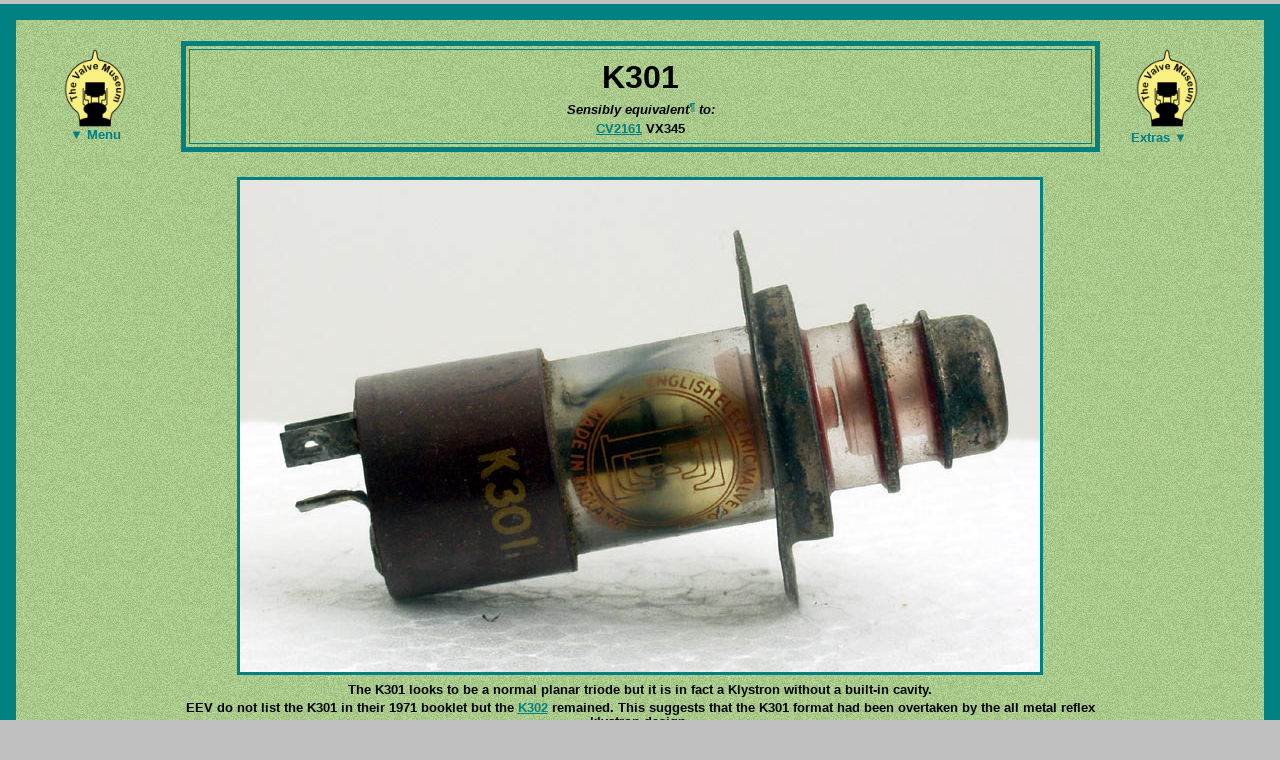

--- FILE ---
content_type: text/html
request_url: http://r-type.org/exhib/aaa0612.htm
body_size: 2026
content:
<head>
<meta http-equiv="Content-Type"
content="text/html; charset=iso-8859-1">
<meta name="GENERATOR" content="Microsoft FrontPage Express 2.0">
<title>
K301 @ The Valve Museum
</title>
<link rel=stylesheet type="text/css" href="../static/museum.css">
<SCRIPT TYPE="text/javascript">
<!--
function popup(mylink, windowname)
{
if (! window.focus)return true;
var href;
if (typeof(mylink) == 'string')
href=mylink;
else
href=mylink.href;
window.open(href, windowname, 'width=600,height=380,scrollbars=yes');
return false;
}
//-->
</SCRIPT>

<script type="text/javascript" src="../static/dropdown.js"></script>

<style type="text/css" href="../static/museum.css">

a.sample_attach, a.sample_attach:visited, div.sample_attach

{
  display: block; width: 110px; border: 0px; padding:4px 4px; background="../static/grain3.jpg"; color: #008080;
}
</style>
<style type="text/css" href="../static/museum.css">
t.sample_attach, t.sample_attach:visited, div.tsample_attach
{
  display: block; width: 110px; border: 0px; padding:4px 4px; background="../static/grain3.jpg"; color: #008080;
}
</style>
</head>
<body bgcolor="#C0C0C0" link="#008080" alink="#008080" vlink="#008080">
<table border="15" cellpadding="0" cellspacing="0" width="100%"
bgcolor="#8CAD72" bordercolor="#008080" background="../static/grain3.jpg">
   <tr><td>
<table border="0" cellpadding="0" cellspacing="20" width="100%"
bgcolor="#8CAD72" bordercolor="#008080" background="../static/grain3.jpg">
   <tr><td>
        <table border="0" cellpadding="0" cellspacing="0" width="100%" bgcolor="#8CAD72" bordercolor="#008080" background="../static/grain3.jpg">
        <tr>
        <td width="12%" valign="top">
        <h5>
        <div id="sample_attach_menu_parent" class="sample_attach"><IMG src="../static/logo.gif" height="80"><br>&#x25BC; Menu</h5></div>
<div id="sample_attach_menu_child">
<p style="text-align: left">
<a class="sample_attach" href="../index.htm">Home</a>
<a class="sample_attach" href="../search.htm">Search</a>
<a class="sample_attach" href="../inx/main-inx.htm">Indexes</a>
<a class="sample_attach" href="../equivs/eqivinx.htm">Equivalents</a>
<a class="sample_attach" href="../static/contents.htm">Articles</a>
<a class="sample_attach" href="../ephemera/ephemera.htm">Adverts&nbsp;&&nbsp;Boxes</a>
<a class="sample_attach" href="../static/time01.htm">Timeline</a>
<a class="sample_attach" href="../inx/allmuse.htm">Collections</a>
<a class="sample_attach" href="../static/advert.htm">Donate</a>
<a class="sample_attach" href="../static/mission.htm">Contact</a>
</p>
</div>
<script type="text/javascript">
at_attach("sample_attach_menu_parent", "sample_attach_menu_child", "hover", "y", "pointer");
</script>
</a></h5></td>
        <td width="76%" valign="center">
<table align="center" border="5" cellpadding="3" cellspacing="3" width="100%" bgcolor="#8CAD72" bordercolor="#008080" background="../static/grain3.jpg"><tr>
<td>
<h2><b>K301</b></h2><h6 style="margin-top:0pt">Sensibly equivalent<a href="../static/eqi-ex.htm"><sup>&para;</sup></a> to:</h6><h5 style="margin-left:10px;margin-right:10px;"><a href="../exhib/acl0304.htm">CV2161</a> VX345</h5>
</td></tr></table>
</td>
            <td width="12%" valign="top" align="right">                  
<h5><div id="tsample_attach_menu_parent" class="tsample_attach">&nbsp;&nbsp;&nbsp;&nbsp;<IMG src="../static/logo.gif" 
height="80"><br>Extras &#x25BC;</h5></div>
<div id="tsample_attach_menu_child">
<p style="text-align: right">
<a class="sample_attach" href="../ephemera/ephe041.htm">English Electric</a>
<a class="sample_attach" href="../muse/aaa0000.htm">G8LSD Valve Collection</a>

</p>
</div>
<script type="text/javascript">
at_attach("tsample_attach_menu_parent", "tsample_attach_menu_child", "hover", "y", "pointer");
</script></a></h5>
</td></tr></table>
<!-- The top box code is above. At the break n new tables of width 76% can be inserted --!>
<table align="center" border="0" cellpadding="0" cellspacing="0" width="76%" bgcolor="#8CAD72" bordercolor="#008080" background="../static/grain3.jpg"><tr><td><h5><p style="FONT-SIZE:1pt;LINE-height:12pt">&nbsp;</p><h5><a href="../static/advert.htm"><img src=../pics/aaa0612.jpg align="middle" border="3"></a></h5></td></tr></table>
<table align="center" border="0" cellpadding="0" cellspacing="0" width="76%" bgcolor="#8CAD72" bordercolor="#008080" background="../static/grain3.jpg"><tr><td><h5>The K301 looks to be a normal planar triode but it is in fact a Klystron without a built-in cavity.</h5><h5>EEV do not list the K301 in their 1971 booklet but the <a href="../exhib/aaa0559.htm">K302</a> remained. This suggests that the K301 format had been overtaken by the all metal reflex klystron design.</h5><h5>The thin glass tube envelope is 17&thinsp;mm in diameter and, excluding the base pins, is 56&thinsp;mm tall. The flange is 32&thinsp;mm diameter.</h5><h5>Reference: Observation. Type K301 was first introduced in <a href="../inx/inx1958.htm">1958</a>. <i>See also</i> <a href="../timeline/year1958.htm">1958</a>  adverts.</h5></td></tr></table>
<table align="center" border="0" cellpadding="0" cellspacing="0" width="76%" bgcolor="#8CAD72" bordercolor="#008080" background="../static/grain3.jpg"><tr><td><p style="FONT-SIZE:1pt;LINE-height:6pt">&nbsp;</p><h5></td></tr></table>
<table align="center" border="0" cellpadding="0" cellspacing="0" width="76%" bgcolor="#8CAD72" bordercolor="#008080" background="../static/grain3.jpg"><tr><td><h5></h5></td></tr></table>
<!-- The trail code is below. <p9></p9> is the target for auto advert insertion --!>
	<p9></p9>
<h5>Updated January 18, 2013.</h5><h6><a href="../index.htm">Return to Main Index</a></h6>
        </td>
    </tr>
</table>
</table>
</body>
</html>



--- FILE ---
content_type: text/css
request_url: http://r-type.org/static/museum.css
body_size: 6511
content:

body {
	 font-size: 10pt;
	 font-family: Arial, Helvetica, sans-serif;
	 line-height: 13pt;
	 font-weight:700;
	 font-style: normal;
	 margin-top: 3pt;
	 margin-bottom: 3pt;
	 margin-left: 0pt;
	 margin-right: 0pt;
	 text-align: left;
	} 

/* default setting */


sup	{
	vertical-align: top;
	position: relative;
	top: -0.2em;
	}

sub	{
	vertical-align: bottom;
	position: relative;
	bottom: -0.2em;
	}

/* main text for all pages */

p	 {
     font-size: 10pt;
	 font-family: Arial, Helvetica, sans-serif;
	 line-height: 11.5pt;
	 font-weight:700;
	 font-style: normal;
	 margin-top: 3pt;
	 margin-bottom: 3pt;
	 margin-left: 0pt;
	 margin-right: 0pt;
	 text-align: justify;

	} 
	
/* main text for all pages */

/* all other p variants need investigating */

p1	 {
	 font-size: 10pt;
	 font-family: Arial, Helvetica, sans-serif;
	 line-height: 11.5pt;
	 font-weight:700;
	 font-style: normal;
	 margin-top: 3pt;
	 margin-bottom: 3pt;
	 margin-left: 0pt;
	 margin-right: 0pt;
	 text-align: left;
	} 

p2	 {
	 font-size: 10pt;
	 font-family: Arial, Helvetica, sans-serif;
	 line-height: 12pt;
	 font-weight:700;
	 font-style: normal;
	 margin-top: 3pt;
	 margin-bottom: 3pt;
	 margin-left: 0pt;
	 margin-right: 0pt;
	 text-align: justify;
	}
	
p3	 {
	 font-size: 6pt;
	 font-family: Arial, Helvetica, sans-serif;
	 line-height: 6pt;
	 font-weight:700;
	 font-style: normal;
	 margin-top: 0pt;
	 margin-bottom: 0pt;
	 margin-left: 0pt;
	 margin-right: 0pt;
	 text-align: justify;
	}
	
p4	 {
	 font-size: 10pt;
	 font-family: Arial, Helvetica, sans-serif;
	 line-height: 11.5pt;
	 font-weight:700;
	 font-style: italic;
	 margin-top: 3pt;
	 margin-bottom: 3pt;
	 margin-left: 0pt;
	 margin-right: 0pt;
	 text-align: center;
	} 
	
/* all other p variants need investigating */
	
	

/* non visible for holding index terms */

p9	 {
	 font-size: 0pt;
	 font-family: Arial, Helvetica, sans-serif;
	 line-height: 0pt;
	 font-weight:0;
	 font-style: normal;
	 margin-top: 0pt;
	 margin-bottom: 0pt;
	 margin-left: 0pt;
	 margin-right: 0pt;
	 text-align: justify;
	}
	
/* non visible for holding index terms */
	

.refhang	 {
	 padding-left:48px;
	 text-indent:-48px;
	 text-align: left;
	 } 


/* hanging indent */


li	 {
	 font-size: 10pt;
	 font-family: Arial, Helvetica, sans-serif;
	 line-height: 11pt;
	 font-weight:700;
	 font-style: normal;
	 margin-top: 2pt;
	 margin-bottom: 2pt;	 
	 margin-left: 0pt;
	 margin-right: 0pt;
	 text-align: left;
	} 

/* paragraphs are the normal text of articles */

/* h5 is for picture call lines */

h5	 {
	 font-size: 10pt;
	 font-family: Arial, Helvetica, sans-serif;
	 line-height: 11pt;
	 font-weight:700;
	 font-style: normal;
	 margin-top: 3pt;
	 margin-bottom: 3pt;
	 margin-left:0pt;
	 margin-right:0pt;
	 text-align: center;
	} 
	
/* h5 is for picture call lines */
	
/* h7 for table headings in articles */
	
h7	 {
	 font-size: 10pt;
	 font-family: Arial, Helvetica, sans-serif;
	 line-height: 11pt;
	 font-weight:800;
	 font-style: normal;
	 margin-top: 3pt;
	 margin-bottom: 3pt;
	 margin-left:0pt;
	 margin-right:0pt;
	 text-align: center;
	} 

/* h7 for table headings in articles */

/* h1 is probably not used any more */

h1	{
	 font-size: 36pt;
	 font-family: Arial Rounded MT Bold, Arial, Helvetica, sans-serif;
	 font-weight:400;
	 line-height:38pt;
	 margin-top: 3pt;
	 margin-bottom: 3pt;
	 margin-left: 0pt;
	 margin-right: 0pt;
	 text-align: left;
	} 
	
/* h1 is probably not used any more */

/* main heading for articles */

h2	{
	 font-size: 24pt;
	 font-family: Arial Rounded MT Bold, Helvetica, Arial, sans-serif;
	 font-weight: 400;
	 line-height: 30pt;
	 margin-top: 3pt;
	 margin-bottom: 3pt;
	 margin-left: 0pt;
	 margin-right: 0pt;
	 text-align: center;
	} 

/* main heading for articles */

/*  Roman range right in two part lines*/

h3	{
	 font-size: 10pt;
	 font-family: Arial, Helvetica, sans-serif;
	 line-height: 11.5pt;
	 font-weight:700;
	 font-style: normal;
	 margin-top: 3pt;
	 margin-bottom: 3pt;
	 margin-left: 0pt;
	 margin-right: 10pt;
	 text-align: right;
	} 

/*  Roman range right in two part lines */


/*  bold range right in two part lines and sub-headings in articles*/

h4 {
	 font-size: 16pt;
	 font-family: Arial, Helvetica, sans-serif;
	 font-weight: 700;
	 line-height: 18pt;
	 font-style: normal;
	 margin-top: 3pt;
	 margin-bottom: 3pt;
	 margin-left: 0pt;
	 margin-right: 0pt;
	 text-align: left;
	}  
	
/*  bold range right in two part lines and sub-headings in articles*/


dt {
	 font-size: 10pt;
	 font-family: Arial, Helvetica, sans-serif;
	 font-weight: 700;
	 line-height: 13pt;
	 font-style: normal;
	 margin-top: 3pt;
	 margin-bottom: 3pt;
	 margin-left: 0pt;
	 margin-right: 0pt;
	 text-align: left;
	} 
	
dd	 {
	 font-size: 10pt;
	 font-family: Arial, Helvetica, sans-serif;
	 line-height: 13pt;
	 font-weight:700;
	 font-style: normal;
	 margin-top: 3pt;
	 margin-bottom: 3pt;	 
	 margin-left: 48pt;
	 margin-right: 0pt;
	 text-align: left;
	} 

/* paragraphs are the normal text of articles */


/* picture captions */

h6	{
	 font-size: 10pt;
	 font-family: Arial, Helvetica, sans-serif;
	 font-weight: 550;
	 font-style: italic;
	 line-height: 13pt;
	 margin-top: 3pt;
	 margin-bottom: 3pt;
	 margin-left: 0pt;
	 margin-right: 0pt;
	 text-align: center;
	} 
	
/* picture captions */	

/* h9 is used for main heading on homepage */
	
h9	{
	 font-size: 36pt;
	 font-family: Arial, Helvetica, sans-serif;
	 font-variant: small-caps;
	 font-weight: bold;
	 font-style: normal;
	 line-height: 36pt;
	 margin-top: 0pt;
	 margin-bottom: 0pt;
	 margin-left: 0pt;
	 margin-right: 0pt;
	 text-align: left;
	} 
	
/* h9 is used for main heading on homepage */


/* css for menu code */
	

a.tip {
    border-bottom: 1px #008080;
    text-decoration: none
}

a.tip:hover {
    cursor: help;
    position: relative
}

a.tip span {
    display: none
}

a.tip:hover span {
    border: 1px black solid;
    padding: 5px 20px 5px 5px;
    display: block;
    z-index: 100;
    background:  #fdf27f;
    left: 0px;
    margin: 0px;
    width: 300px;
    position: initial;
    top: 10px;
    text-decoration: none;
    color: black
}


/*  return to main page */

